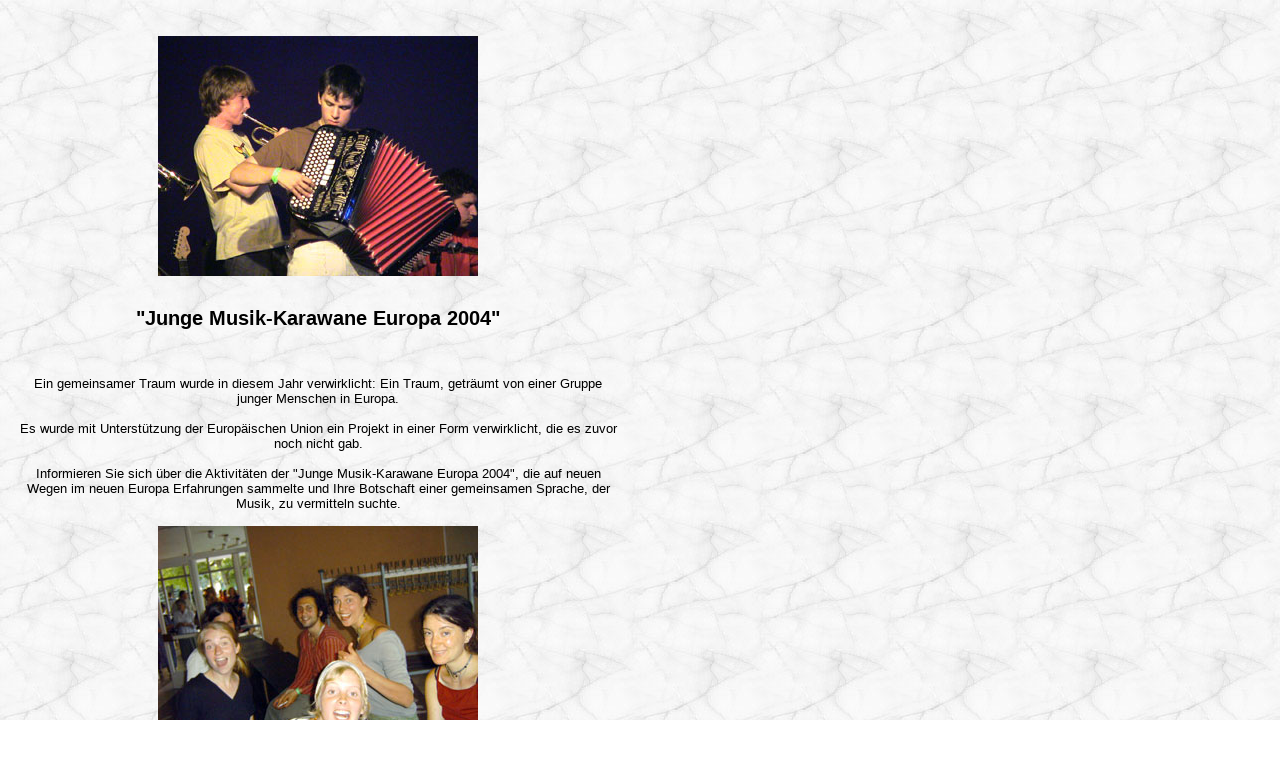

--- FILE ---
content_type: text/html
request_url: https://www.akustik-art-kontakt.de/ymc/startd.html
body_size: 1162
content:
<!DOCTYPE HTML PUBLIC "-//W3C//DTD HTML 3.2//EN">

<html>

	<head>
		<meta http-equiv="content-type" content="text/html;charset=iso-8859-1">
		<title>Junge Musik Karawane - Startseite</title>
		<meta name="resource-type" content="document">
		<meta name="generator" content="THB-Net HTML-Generator">
		<meta http-equiv="distribution" content="global">
		<meta http-equiv="expires" content="0">
		<meta name="robots" content="index">
		<meta name="robots" content="follow">
		<meta name="description" content="">
		<meta name="author" content="Thomas Bendrich">
		<meta name="keywords" content="Hora,Colora,4,Free,Hands,Akustik,Acoustic,Guitar,Violin,Drums,Gitarre,Violine,Chapmanstick,Balkan,Meets,Jazz,Andreas,Brunn,Anti,von,Klewitz,Musik,Akustik,Hans,Hartmann,Maurice,de,Martin,Vladimir,Karparov,Klaus,Axenkopf,goes,east,Saxophon,Junge,Karawane,Caravan,Young">
		<meta name="date" content="2002-01-01T00:00:00-01:00">
		<meta name="DC.Title" content="Junge Musik Karawane - Startseite">
		<meta name="DC.Creator" content="Thomas Bendrich">
		<meta name="DC.Subject" content="Junge Musik Karawane">
		<meta name="DC.Description" content="Junge Musik Karawane">
		<meta name="DC.Publisher" content="Junge Musik Karawane">
		<meta name="DC.Contributor" content="Andreas Brunn">
		<meta name="DC.Date" content="2002-01-01">
		<meta name="DC.Type" content>
		<meta name="DC.Format" content>
		<meta name="DC.Identifier" content="http://www.young-music-caravan.com/">
		<meta name="DC.Source" content="Junge Musik Karawane">
		<meta name="DC.Language" content="de">
		<meta name="DC.Relation" content="">
		<meta name="DC.Coverage" content="">
		<meta name="DC.Rights" content="Alle Rechte liegen beim Autor">
	</head>

	<body background="pics/hgr.jpg" bgcolor="#ffffff" text="#000000" link="#ff0000" vlink="#0000ff" alink="#008000" bgproperties="fixed">
		<table width="620" border="0" cellspacing="0" cellpadding="10">
			<tr>
				<td><br>
					<font size="2" color="#000000" face="sans-serif">
						<center>
							<img src="pics/caravan01.jpg" border="0" valign="middle"><br>
							<br>
							<h2>&quot;Junge Musik-Karawane Europa 2004&quot;</h2>
							<br>
							<br>Ein gemeinsamer Traum wurde in diesem Jahr verwirklicht: Ein Traum, getr&auml;umt von einer Gruppe junger Menschen in Europa.<br>
							<br>Es wurde mit Unterst&uuml;tzung der Europ&auml;ischen Union ein Projekt in einer Form verwirklicht, die es zuvor noch nicht gab.<br>
							<br>Informieren Sie sich &uuml;ber die Aktivit&auml;ten der &quot;Junge Musik-Karawane Europa 2004&quot;, die auf neuen Wegen im neuen Europa Erfahrungen sammelte und Ihre Botschaft einer gemeinsamen Sprache, der Musik, zu vermitteln suchte.<br>
							<br>
							<img src="pics/caravan02.jpg" border="0"></center>
					</font><br>
					<br>
				</td>
			</tr>
		</table>
	</body>

</html>